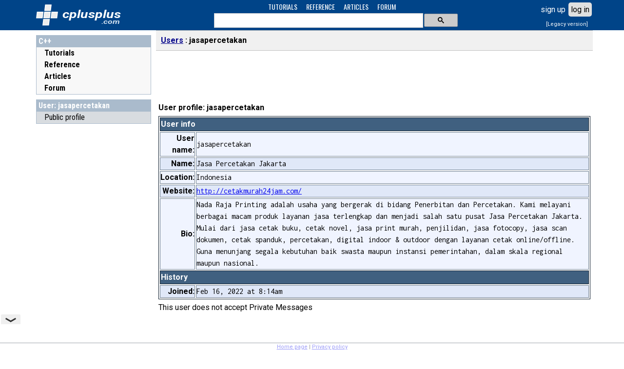

--- FILE ---
content_type: text/html; charset=UTF-8
request_url: https://cplusplus.com/user/jasapercetakan/
body_size: 2798
content:
<!DOCTYPE html>
<html>
<head>
<meta http-equiv="Content-Type" content="text/html; charset=UTF-8">
<title>Profile: jasapercetakan - C++ Users</title>
<link rel="preconnect" href="https://fonts.googleapis.com">
<link rel="preconnect" href="https://fonts.gstatic.com" crossorigin>
<link href="https://fonts.googleapis.com/css2?family=Oswald:wght@400&family=Roboto+Condensed:wght@400;700&family=Inconsolata:wght@400&family=Roboto:ital,wght@0,400;0,700;1,700&display=swap" rel="stylesheet">
<meta name="viewport" content="width=device-width, initial-scale=1, maximum-scale=1, user-scalable=0">
<link rel="shortcut icon" type="image/x-icon" href="/favicon.ico">
<link rel="stylesheet" type="text/css" href="/v3.3.4/site.css">
<script src="/v3.3.4/main.js" type="text/javascript"></script>
<script async src="https://cdn.fuseplatform.net/publift/tags/2/4030/fuse.js"></script></head>
<body>
<div id="I_container">
<div id="I_top">
<div id="I_header">
<div id="I_logo"><a href="/">
<div id="I_icon" title="C++"></div>
<div id="I_site" title="cplusplus.com">
<svg xmlns='http://www.w3.org/2000/svg' style='fill:#fff' viewBox='0 0 120 36'><text x='0' y='22' textLength='120' lengthAdjust='spacingAndGlyphs' font-family='Roboto,sans-serif' font-size='22px' font-style='italic' font-weight='bold' style='fill:#fff'>cplusplus</text><text id='tld' x='80' y='34' textLength='38' lengthAdjust='spacingAndGlyphs' font-family='Roboto,arial' font-size='12px' font-style='italic' font-weight='bold' style='fill:#cde'>.com</text></svg>
</div>
</a></div>
<div id="I_navsch">
<div id="I_navigation"><ul>
<li><a href="/doc/">TUTORIALS</a></li>
<li><a href="/reference/">REFERENCE</a></li>
<li><a href="/articles/">ARTICLES</a></li>
<li><a href="/forum/">FORUM</a></li>
</ul></div>
<div id="I_search">
<script async src="https://cse.google.com/cse.js?cx=partner-pub-7688470879129516:0646519325"></script>
<div class="gcse-searchbox-only" enableAutoComplete="true" resultsUrl="/search.do"></div>
</div>
</div>
<div id="I_user" class="C_LoginBox" data-ajax="ajax"></div></div>
</div>
<div id="I_mid">
<div id="I_cols">
<div id="I_left">
<div id="I_nav">
<div class="sect root">
<h3><b><a href="/">C++</a></b></h3>
<ul>
<li class="folder doc"><a href="/doc/">Tutorials</a></li>
<li class="folder reference"><a href="/reference/">Reference</a></li>
<li class="folder articles"><a href="/articles/">Articles</a></li>
<li class="folder forum"><a href="/forum/">Forum</a></li>
</ul>
</div>
<div class="sect">
<h3><a href="/user/jasapercetakan/">User: jasapercetakan</a></h3>
<ul><li class="selected">Public profile</li>
</ul></div>
<div id="I_subnav"></div>
<div class="C_bn" style="width:100%">
<!-- GAM 71161633/CPLUS_cplusplus/cplus_vrec -->
<div data-fuse="cplus_vrec"></div></div>
</div>
</div>
<div id="I_main">
<div id="I_bar">
<div id="I_burger">
<svg focusable="false" viewBox="0 0 24 24"><path d="M3 18h18v-2H3v2zm0-5h18v-2H3v2zm0-7v2h18V6H3z"></path></svg></div>
<ul>
<li><a href="/user/">Users</a></li>
<li class="here">jasapercetakan</li>
</ul>
</div>
<div class="C_bn" style="width:100%">
<!-- GAM 71161633/CPLUS_cplusplus/cplus_header -->
<div data-fuse="cplus_header" style="min-height:90px"></div></div>
<div id="I_content">
<div class="doctop"><h1>User profile: jasapercetakan</h1></div>
<table class="C_deco">
<tr><th colspan="2">User info</th></tr>
<tr class=".OddEven()."><td class="field">User name:</td><td class="value">jasapercetakan</td></tr>
<tr class="odd"><td class="field">Name:</td><td class="value">Jasa Percetakan Jakarta</td></tr><tr class="even"><td class="field">Location:</td><td class="value">Indonesia</td></tr><tr class="odd"><td class="field">Website:</td><td class="value"><a href="http://cetakmurah24jam.com/">http://cetakmurah24jam.com/</a></td></tr><tr class="even"><td class="field">Bio:</td><td class="value">Nada Raja Printing adalah usaha yang bergerak di bidang Penerbitan dan Percetakan. Kami melayani berbagai macam produk layanan jasa terlengkap dan menjadi salah satu pusat Jasa Percetakan Jakarta. Mulai dari jasa cetak buku, cetak novel, jasa print murah, penjilidan, jasa fotocopy, jasa scan dokumen, cetak spanduk, percetakan, digital indoor &amp; outdoor dengan layanan cetak online/offline. Guna menunjang segala kebutuhan baik swasta maupun instansi pemerintahan, dalam skala regional maupun nasional.</td></tr><tr><th colspan="2">History</th></tr>
<tr class="odd"><td class="field">Joined:</td><td class="value"><span id="CH_zTmf4491a93b7" title="Wed, 16 Feb 2022 08:14:44 +0000"></span><script type="text/javascript">cplusplus.WhenId('CH_zTmf4491a93b7');</script><noscript>Feb 16, 2022 at 8:14am UTC</noscript></td></tr>
</table>
<div id="admopt"></div>
<p>This user does not accept Private Messages</p><script type="text/javascript">
function ProfileButtons(s) {if (s.auth(32768)) {text='<table class="C_deco"><tr><th>Moderator options</th></tr><tr><td>';text+='<a href="/forum/myposts.cgi?id=23vM9L3A">Show posts</a><br>';text+='<a href="/user/profile.cgi?id=23vM9L3A&w=edit">Edit user</a><br>';text+='<a href="/user/admin.cgi?who=23vM9L3A&level=0&w=sudo">User SuDos</a>';text+='</td></tr></table>';}else text='';document.getElementById('admopt').innerHTML=text;if ((s.ok)&&(s.uniqid=='23vM9L3A')) document.getElementById('admopt').appendChild(btn('Edit','Edit profile','edit','/user/profile.cgi?w=edit','narrow'));}
cplusplus.onSession(ProfileButtons);
</script></div>
</div>
<div id="I_midclear"></div>
</div>
</div>
<div id="I_bottom">
<div id="I_footer">
	<a href="/">Home page</a> | <a href="/privacy.do">Privacy policy</a><br>&copy; cplusplus.com, 2000-2025 - All rights reserved - <i>v3.3.3</i><br><a href="/contact.do?referrer=cplusplus.com%2Fuser%2Fjasapercetakan%2F">Spotted an error? contact us</a>
</div>
</div>
</div>

<script type="text/javascript">
<!--
cplusplus.ready();
var _gaq = _gaq || [];
_gaq.push(['_setAccount', 'UA-521783-1']);
_gaq.push(['_trackPageview']);

(function() {
  var ga = document.createElement('script'); ga.type = 'text/javascript'; ga.async = true;
  ga.src = ('https:' == document.location.protocol ? 'https://ssl' : 'http://www') + '.google-analytics.com/ga.js';
  var s = document.getElementsByTagName('script')[0]; s.parentNode.insertBefore(ga, s);
})();

//-->
</script>

</body>
</html>

--- FILE ---
content_type: application/javascript; charset=utf-8
request_url: https://fundingchoicesmessages.google.com/f/AGSKWxWqD4cIo5oSXjpbmPQycjU9mEVtHZe2HWO2lm6jTx-nuUAIuE-gi5SgQXvZM_70-dnZXEnrz0gV2IV2geff-4YH1CUpzep7XqYyrYmelQv2QRJd6vj6P7zUJDzRUt01icK3Uij3l7j1pU2qc-o8X3VkM-rV4ISqRNU21kOFHfl90XSN-PThITZlyfUg/_/adtest./popup2.js/adbox__adsrv=_ad2.
body_size: -1291
content:
window['fe27c195-7f54-4e21-808f-c0117b2e5aba'] = true;

--- FILE ---
content_type: text/plain
request_url: https://rtb.openx.net/openrtbb/prebidjs
body_size: -83
content:
{"id":"58d96518-bdb0-4822-9a62-715e832c702e","nbr":0}